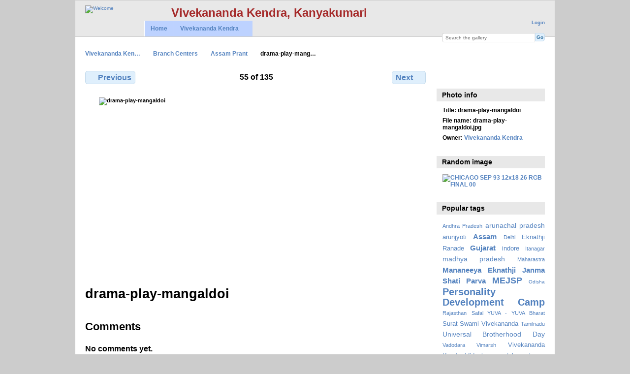

--- FILE ---
content_type: text/html; charset=UTF-8
request_url: http://gallery.vivekanandakendra.org/index.php/Branch-Centers/Assam-Prant/drama-play-mangaldoi
body_size: 4437
content:
<!DOCTYPE html PUBLIC "-//W3C//DTD XHTML 1.0 Transitional//EN"
          "http://www.w3.org/TR/xhtml1/DTD/xhtml1-transitional.dtd">
<html xmlns="http://www.w3.org/1999/xhtml"  xml:lang="en" lang="en">
  <head>
    <meta http-equiv="content-type" content="text/html; charset=UTF-8" />
        <title>
                        drama-play-mangaldoi                  </title>
    <link rel="shortcut icon"
          href="/lib/images/aum.ico"
          type="image/x-icon" />
    <link rel="apple-touch-icon-precomposed"
          href="/lib/images/apple-touch-icon.png" />
    
                            <script type="1dd5dcac1505eeb7f078398f-text/javascript">
    var MSG_CANCEL = "Cancel";
    </script>
                
                    
    <link rel="alternate" type="application/rss+xml" href="/index.php/rss/feed/gallery/album/835" />




                                <!--[if lte IE 8]>
    <link rel="stylesheet" type="text/css" href="/themes/wind/css/fix-ie.css"
          media="screen,print,projection" />
    <![endif]-->

    <!-- LOOKING FOR YOUR CSS? It's all been combined into the link below -->
    <link rel="stylesheet" type="text/css" href="/index.php/combined/css/97539a93080038ba383b7308d29b05d1" media="screen,print,projection" />

    <!-- LOOKING FOR YOUR JAVASCRIPT? It's all been combined into the link below -->
    <script type="1dd5dcac1505eeb7f078398f-text/javascript" src="/index.php/combined/javascript/cd27cb615fcdbbe7e73c4607b77e79b7"></script>
  </head>

  <body >
        <div id="doc4" class="yui-t5 g-view">
            <div id="g-header" class="ui-helper-clearfix">
        <div id="g-banner">
                    <a href="http://www.vivekanandakendra.org" target="_blank"><img src="http://gallery.vivekanandakendra.org/lib/images/logo.png" alt="Welcome" align="top"></a>                                       <b><font size="5" color="brown">Vivekananda Kendra, Kanyakumari</font>                    <ul id='g-login-menu' class="g-inline ui-helper-clear-fix">
    <li>
  <a id='g-login-link'     class="g-dialog-link "
     href="/index.php/login/ajax"
     title="Login">
    Login  </a>
</li>
  </ul>

          <form action="/index.php/search" id="g-quick-search-form" class="g-short-form">
  <ul>
    <li>
      <label for="g-search">Search the gallery</label>
      <input type="text" name="q" id="g-search" class="text" />
    </li>
    <li>
      <input type="submit" value="Go" class="submit" />
    </li>
  </ul>
</form>

          <!-- hide the menu until after the page has loaded, to minimize menu flicker -->
          <div id="g-site-menu" style="visibility: hidden">
            <ul  class="g-menu">
    <li>
  <a      class="g-menu-link "
     href="/index.php/"
     title="Home">
    Home  </a>
</li>
    
<li title="Vivekananda Kendra">
  <a href="#">
    Vivekananda Kendra  </a>
  <ul>
        <li>
  <a      class="g-menu-link "
     href="http://www.vivekanandakendra.org"
     title="website">
    website  </a>
</li>
        <li>
  <a      class="g-menu-link "
     href="http://eshop.vivekanandakendra.org"
     title="eShop">
    eShop  </a>
</li>
      </ul>
</li>

      </ul>

          </div>
          <script type="1dd5dcac1505eeb7f078398f-text/javascript"> $(document).ready(function() { $("#g-site-menu").css("visibility", "visible"); }) </script>

                  </div>

                <ul class="g-breadcrumbs">
                              <li class="g-first">
                        <a href="/index.php/">
                            Vivekananda Ken…            </a>
          </li>
                              <li>
                        <a href="/index.php/Branch-Centers">
                            Branch Centers            </a>
          </li>
                              <li>
                        <a href="/index.php/Branch-Centers/Assam-Prant?show=2816">
                            Assam Prant            </a>
          </li>
                              <li class="g-active">
            drama-play-mang…          </li>
        </ul>
              </div>
      <div id="bd">
        <div id="yui-main">
          <div class="yui-b">
            <div id="g-content" class="yui-g">
                            

<div id="g-item">
  
  
<ul class="g-paginator ui-helper-clearfix">
  <li class="g-first">
  
      <a href="/index.php/Branch-Centers/Assam-Prant/book-stole-vk-mangaldoi3" class="g-button ui-icon-left ui-state-default ui-corner-all">
      <span class="ui-icon ui-icon-seek-prev"></span>Previous</a>
    </li>

  <li class="g-info">
                  55 of 135            </li>

  <li class="g-text-right">
      <a href="/index.php/Branch-Centers/Assam-Prant/drama-play-mangaldoi1" class="g-button ui-icon-right ui-state-default ui-corner-all">
      <span class="ui-icon ui-icon-seek-next"></span>Next</a>
  
    </li>
</ul>

  <div id="g-photo">
              <img id="g-item-id-2816" class="g-resize" src="/var/resizes/Branch-Centers/Assam-Prant/drama-play-mangaldoi.jpg?m=1417089812" alt="drama-play-mangaldoi" width="640" height="359"/>            </div>

  <div id="g-info">
    <h1>drama-play-mangaldoi</h1>
    <div></div>
  </div>

  <a name="comments"></a>
<div id="g-comments" class="g-block">
  <h2>Comments</h2>
  <div class="g-block-content">
    
<div id="g-comment-detail">
    <p class="g-no-comments">
        No comments yet.       </p>
  <ul>
    <li class="g-no-comments">&nbsp;</li>
  </ul>
  
    <a name="comment-form" id="g-comment-form-anchor"></a>
</div>
  </div>
</div>
</div>
            </div>
          </div>
        </div>
        <div id="g-sidebar" class="yui-b">
                    <div id="g-view-menu" class="g-buttonset ui-helper-clearfix">
      <ul  class="g-menu">
    <li>
  <a id='g-comments-link'     class="g-menu-link "
     href="#comments"
     title="View comments on this item">
    View comments on this item  </a>
</li>
    <li>
  <a id='g-slideshow-link'     class="g-menu-link "
     href="javascript:cooliris.embed.show({maxScale:0,feed:'/index.php/rss/feed/gallery/album/835'})"
     title="View slideshow">
    View slideshow  </a>
</li>
  </ul>

  </div>

<div id="g-metadata" class="g-block">
  <h2>Photo info</h2>
  <div class="g-block-content">
    <ul class="g-metadata">
    <li>
    <strong class="caption">Title:</strong> drama-play-mangaldoi  </li>
    <li>
    <strong class="caption">File name:</strong> drama-play-mangaldoi.jpg  </li>
    <li>
    <strong class="caption">Owner:</strong> <a href="http://gallery.vivekanandakendra.org">Vivekananda Kendra</a>  </li>
  </ul>
  </div>
</div>
<div id="g-image-block" class="g-block">
  <h2>Random image</h2>
  <div class="g-block-content">
    <div class="g-image-block">
  <a href="/index.php/Swami-Vivekananda/CHICAGO_SEP_93_12x18_26_RGB_FINAL_00">
   <img class="g-thumbnail" src="/var/thumbs/Swami-Vivekananda/CHICAGO_SEP_93_12x18_26_RGB_FINAL_00.JPG?m=1324888235" alt="CHICAGO SEP 93 12x18 26 RGB FINAL 00" width="158" height="200"/>  </a>
</div>
  </div>
</div>
<div id="g-tag" class="g-block">
  <h2>Popular tags</h2>
  <div class="g-block-content">
    <script type="1dd5dcac1505eeb7f078398f-text/javascript">
  $("#g-add-tag-form").ready(function() {
    var url = $("#g-tag-cloud-autocomplete-url").attr("href");
    $("#g-add-tag-form input:text").autocomplete(
      url, {
        max: 30,
        multiple: true,
        multipleSeparator: ',',
        cacheLength: 1,
        selectFirst: false
      }
    );
    $("#g-add-tag-form").ajaxForm({
      dataType: "json",
      success: function(data) {
        if (data.result == "success") {
          $("#g-tag-cloud").html(data.cloud);
        }
        $("#g-add-tag-form").resetForm();
      }
    });
  });
</script>
<div id="g-tag-cloud">
   <a id="g-tag-cloud-autocomplete-url" style="display: none"
      href="/index.php/tags/autocomplete"></a>
  <ul>
    <li class="size1">
    <span>18 photos are tagged with </span>
    <a href="/index.php/tag/123/Andhra+Pradesh">Andhra Pradesh</a>
  </li>
    <li class="size3">
    <span>60 photos are tagged with </span>
    <a href="/index.php/tag/19/arunachal+pradesh">arunachal pradesh</a>
  </li>
    <li class="size2">
    <span>41 photos are tagged with </span>
    <a href="/index.php/tag/21/arunjyoti">arunjyoti</a>
  </li>
    <li class="size4">
    <span>73 photos are tagged with </span>
    <a href="/index.php/tag/10/Assam">Assam</a>
  </li>
    <li class="size1">
    <span>21 photos are tagged with </span>
    <a href="/index.php/tag/195/Delhi">Delhi</a>
  </li>
    <li class="size2">
    <span>39 photos are tagged with </span>
    <a href="/index.php/tag/177/Eknathji+Ranade">Eknathji Ranade</a>
  </li>
    <li class="size4">
    <span>66 photos are tagged with </span>
    <a href="/index.php/tag/89/Gujarat">Gujarat</a>
  </li>
    <li class="size2">
    <span>38 photos are tagged with </span>
    <a href="/index.php/tag/80/indore">indore</a>
  </li>
    <li class="size1">
    <span>23 photos are tagged with </span>
    <a href="/index.php/tag/72/Itanagar">Itanagar</a>
  </li>
    <li class="size3">
    <span>52 photos are tagged with </span>
    <a href="/index.php/tag/79/madhya+pradesh">madhya pradesh</a>
  </li>
    <li class="size1">
    <span>23 photos are tagged with </span>
    <a href="/index.php/tag/84/Maharastra">Maharastra</a>
  </li>
    <li class="size4">
    <span>67 photos are tagged with </span>
    <a href="/index.php/tag/174/Mananeeya+Eknathji+Janma+Shati+Parva">Mananeeya Eknathji Janma Shati Parva</a>
  </li>
    <li class="size6">
    <span>106 photos are tagged with </span>
    <a href="/index.php/tag/122/MEJSP">MEJSP</a>
  </li>
    <li class="size0">
    <span>15 photos are tagged with </span>
    <a href="/index.php/tag/99/Odisha">Odisha</a>
  </li>
    <li class="size7">
    <span>108 photos are tagged with </span>
    <a href="/index.php/tag/71/Personality+Development+Camp">Personality Development Camp</a>
  </li>
    <li class="size1">
    <span>19 photos are tagged with </span>
    <a href="/index.php/tag/86/Rajasthan">Rajasthan</a>
  </li>
    <li class="size1">
    <span>27 photos are tagged with </span>
    <a href="/index.php/tag/124/Safal+YUVA+-+YUVA+Bharat">Safal YUVA - YUVA Bharat</a>
  </li>
    <li class="size2">
    <span>40 photos are tagged with </span>
    <a href="/index.php/tag/87/Surat">Surat</a>
  </li>
    <li class="size2">
    <span>32 photos are tagged with </span>
    <a href="/index.php/tag/8/Swami+Vivekananda">Swami Vivekananda</a>
  </li>
    <li class="size1">
    <span>19 photos are tagged with </span>
    <a href="/index.php/tag/98/Tamilnadu">Tamilnadu</a>
  </li>
    <li class="size3">
    <span>51 photos are tagged with </span>
    <a href="/index.php/tag/81/Universal+Brotherhood+Day">Universal Brotherhood Day</a>
  </li>
    <li class="size1">
    <span>22 photos are tagged with </span>
    <a href="/index.php/tag/158/Vadodara">Vadodara</a>
  </li>
    <li class="size1">
    <span>16 photos are tagged with </span>
    <a href="/index.php/tag/88/Vimarsh">Vimarsh</a>
  </li>
    <li class="size2">
    <span>34 photos are tagged with </span>
    <a href="/index.php/tag/36/Vivekananda+Kendra+Vidyalaya">Vivekananda Kendra Vidyalaya</a>
  </li>
    <li class="size2">
    <span>38 photos are tagged with </span>
    <a href="/index.php/tag/116/west+bengal">west bengal</a>
  </li>
    <li class="size1">
    <span>21 photos are tagged with </span>
    <a href="/index.php/tag/7/yoga">yoga</a>
  </li>
    <li class="size1">
    <span>19 photos are tagged with </span>
    <a href="/index.php/tag/113/Yoga+Module">Yoga Module</a>
  </li>
    <li class="size1">
    <span>24 photos are tagged with </span>
    <a href="/index.php/tag/85/Yoga+Pratiman">Yoga Pratiman</a>
  </li>
    <li class="size1">
    <span>27 photos are tagged with </span>
    <a href="/index.php/tag/73/Yuva+Prerana+Shibir">Yuva Prerana Shibir</a>
  </li>
    <li class="size1">
    <span>25 photos are tagged with </span>
    <a href="/index.php/tag/153/Yuva+Samelan">Yuva Samelan</a>
  </li>
  </ul>
</div>
  </div>
</div>
<div id="g-rss" class="g-block">
  <h2>Available RSS feeds</h2>
  <div class="g-block-content">
    <ul id="g-feeds">
  <li style="clear: both;">
    <span class="ui-icon-left">
    <a href="/index.php/rss/feed/comment/newest">
      <span class="ui-icon ui-icon-signal-diag"></span>
      All new comments    </a>
    </span>
  </li>
  <li style="clear: both;">
    <span class="ui-icon-left">
    <a href="/index.php/rss/feed/comment/item/2816">
      <span class="ui-icon ui-icon-signal-diag"></span>
      Comments on drama-play-mangaldoi    </a>
    </span>
  </li>
  <li style="clear: both;">
    <span class="ui-icon-left">
    <a href="/index.php/rss/feed/rss_extra/random">
      <span class="ui-icon ui-icon-signal-diag"></span>
      Random photos and movies    </a>
    </span>
  </li>
  <li style="clear: both;">
    <span class="ui-icon-left">
    <a href="/index.php/rss/feed/rss_extra/random/photo">
      <span class="ui-icon ui-icon-signal-diag"></span>
      Random photos    </a>
    </span>
  </li>
  <li style="clear: both;">
    <span class="ui-icon-left">
    <a href="/index.php/rss/feed/rss_extra/random/landscape">
      <span class="ui-icon ui-icon-signal-diag"></span>
      Random photos - Landscape    </a>
    </span>
  </li>
  <li style="clear: both;">
    <span class="ui-icon-left">
    <a href="/index.php/rss/feed/rss_extra/random/portrait">
      <span class="ui-icon ui-icon-signal-diag"></span>
      Random photos - Portrait    </a>
    </span>
  </li>
  <li style="clear: both;">
    <span class="ui-icon-left">
    <a href="/index.php/rss/feed/rss_extra/album_landscape">
      <span class="ui-icon ui-icon-signal-diag"></span>
      Album - Landscape    </a>
    </span>
  </li>
  <li style="clear: both;">
    <span class="ui-icon-left">
    <a href="/index.php/rss/feed/rss_extra/album_portrait">
      <span class="ui-icon ui-icon-signal-diag"></span>
      Album - Portrait    </a>
    </span>
  </li>
  <li style="clear: both;">
    <span class="ui-icon-left">
    <a href="/index.php/rss/feed/gallery/latest">
      <span class="ui-icon ui-icon-signal-diag"></span>
      Latest photos and movies    </a>
    </span>
  </li>
</ul>
  </div>
</div>
                  </div>
      </div>
      <div id="g-footer" class="ui-helper-clearfix">
                        <center><a href="http://www.vivekanandakendra.org/index.php" target="_blank">Vivekananda Kendra Kanyakumari</a> | <a href="http://eshop.vivekanandakendra.org" target="_blank">Publication of Vivekananda Kendra Kanyakumari</a></center>        
              </div>
    </div>
    
<script src="http://e.cooliris.com/slideshow/v/37732/go.js" type="1dd5dcac1505eeb7f078398f-text/javascript"></script>

  	<!-- Begin Google Analytics -->
    <script type="1dd5dcac1505eeb7f078398f-text/javascript">

      var _gaq = _gaq || [];
      _gaq.push(["_setAccount", "UA-6021847-19"]);
      _gaq.push(["_trackPageview"]);

     (function() {
       var ga = document.createElement("script"); ga.type = "text/javascript"; ga.async = true;
       ga.src = ("https:" == document.location.protocol ? "https://ssl" : "http://www") + ".google-analytics.com/ga.js";
       var s = document.getElementsByTagName("script")[0]; s.parentNode.insertBefore(ga, s);
     })();

      </script>
	<!-- End Google Analytics -->
 
   
<!-- Start of StatCounter Code -->
<script type="1dd5dcac1505eeb7f078398f-text/javascript"> var sc_project=7527941; var sc_invisible=1; var sc_security="1bb62db3";</script>
<script type="1dd5dcac1505eeb7f078398f-text/javascript" src="http://www.statcounter.com/counter/counter.js"></script>
<noscript><div class="statcounter"><a title="counter on tumblr" href="http://statcounter.com/tumblr/" target="_blank"><img class="statcounter" src="http://c.statcounter.com/7527941/0/1bb62db3/1/" alt="counter on tumblr"></a></div></noscript>
<!-- End of StatCounter Code for Default Guide -->
     <script src="/cdn-cgi/scripts/7d0fa10a/cloudflare-static/rocket-loader.min.js" data-cf-settings="1dd5dcac1505eeb7f078398f-|49" defer></script><script defer src="https://static.cloudflareinsights.com/beacon.min.js/vcd15cbe7772f49c399c6a5babf22c1241717689176015" integrity="sha512-ZpsOmlRQV6y907TI0dKBHq9Md29nnaEIPlkf84rnaERnq6zvWvPUqr2ft8M1aS28oN72PdrCzSjY4U6VaAw1EQ==" data-cf-beacon='{"version":"2024.11.0","token":"08eb85ac2fbc456589c003e6e15514d8","r":1,"server_timing":{"name":{"cfCacheStatus":true,"cfEdge":true,"cfExtPri":true,"cfL4":true,"cfOrigin":true,"cfSpeedBrain":true},"location_startswith":null}}' crossorigin="anonymous"></script>
</body>
</html>
